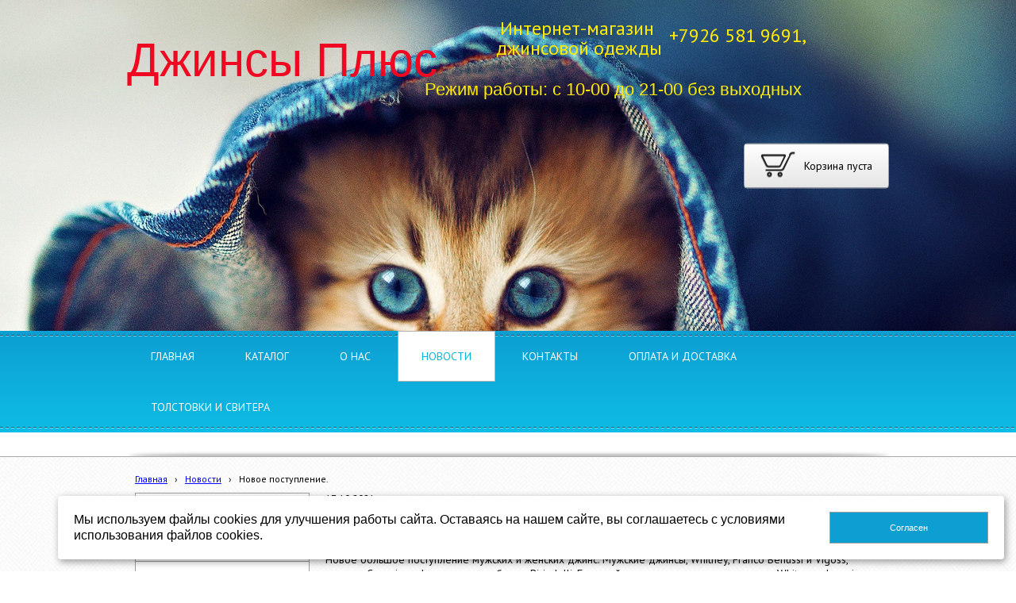

--- FILE ---
content_type: text/html; charset=utf-8
request_url: http://www.xn--d1aegmjmnc1g6a.xn--p1ai/novosti/27/
body_size: 5938
content:


<!DOCTYPE html>

<html>
	<head>
<meta charset="utf-8" name="viewport" content="maximum-scale=1" />
<title>Новое поступление.  - джинсыплюс.рф</title>
	<link rel="icon" href="/filestore/uploaded/favicon-636879074638750913.jpg" />
	<link rel="SHORTCUT ICON" href="/filestore/uploaded/favicon-636879074638750913.jpg" />


<link href="/DesignBundles/Main.css?d=8b1f2166-23de-11e9-80e3-000d3a217e30&v=LJLu0BCGLoF5%2b2uKAnUVkOKSQw0OoFwlaOfMNbUiyWM%3d" rel="stylesheet"/>


	<meta name="description" content="Купить джинсы по низким ценам , распродажа джинсов, купить джинсы в Москве., мужские джинсы больших размеров." />

<script src="https://yastatic.net/jquery/2.1.3/jquery.min.js"></script>
<script src="//code.jquery.com/jquery-migrate-1.2.1.min.js"></script>


	<link href="//fonts.googleapis.com/css?family=PT+Sans:400,700,400italic&subset=latin,cyrillic,cyrillic-ext" rel="stylesheet" type="text/css">

<link href="/Content/cookieuse.css" rel="stylesheet">

				
	
<link href="/filestore/design/custom.css" rel="stylesheet" />

<meta name="yandex-verification" content="1fd5dc000a81a15a" />

	</head>

	<body class="adjust-content hasshoppingcart hassidecolumn">
		<div class="background-0">
			<div class="background-1">
				<div class="background-2">
					<div class="header minusviewport">
						<div class="header-1">
							<div class="header-inner">
	<div id="shopping-cart">
		<div id="shopping-cart-summary" data-bind="template: {name: 'cart-template'}">
			Загружаю...
		</div>
	</div>




								<div class="header-text">
									

<div class="dt-widgets-container" style="height: 377px;">
		<div class="dt-widget" style="left: 465px; top: 25px; z-index: 100">
					<span 	style="font-family: &#39;PT Sans&#39;, sans-serif; color: #ffec00; font-size: 24px; font-weight: normal; font-style: normal; "
>
						джинсовой одежды
					</span>
		</div>
		<div class="dt-widget" style="left: 470px; top: 0px; z-index: 101">
					<span 	style="font-family: &#39;PT Sans&#39;, sans-serif; color: #ffec00; font-size: 24px; font-weight: normal; font-style: normal; "
>
						Интернет-магазин
					</span>
		</div>
		<div class="dt-widget" style="left: 683px; top: 9px; z-index: 102">
					<span 	style="font-family: &#39;PT Sans&#39;, sans-serif; color: #ffec00; font-size: 24px; font-weight: normal; font-style: normal; "
>
						+7926 581 9691,               
					</span>
		</div>
		<div class="dt-widget" style="left: 0px; top: 0px; z-index: 103">
		</div>
		<div class="dt-widget" style="left: 0px; top: 17px; z-index: 104">
					<span 	style="font-family: Verdana, sans-serif; color: #f00822; font-size: 60px; font-weight: normal; font-style: normal; "
>
						Джинсы Плюс
					</span>
		</div>
		<div class="dt-widget" style="left: 0px; top: 0px; z-index: 105">
		</div>
		<div class="dt-widget" style="left: 675px; top: 37px; z-index: 106">
					<span 	style="font-family: Verdana, sans-serif; color: #ffec00; font-size: 22px; font-weight: normal; font-style: normal; "
>
						
					</span>
		</div>
		<div class="dt-widget" style="left: 375px; top: 79px; z-index: 107">
					<span 	style="font-family: Verdana, sans-serif; color: #ffec00; font-size: 22px; font-weight: normal; font-style: normal; "
>
						Режим работы: с 10-00 до 21-00 без выходных
					</span>
		</div>
		<div class="dt-widget" style="left: 0px; top: 0px; z-index: 108">
					<span 	style="font-family: Verdana, sans-serif; color: rgb(0, 0, 0); font-size: 40px; font-weight: normal; font-style: normal; "
>
						
					</span>
		</div>
		<div class="dt-widget" style="left: 0px; top: 0px; z-index: 109">
					<span 	style="font-family: Verdana, sans-serif; color: rgb(0, 0, 0); font-size: 40px; font-weight: normal; font-style: normal; "
>
						
					</span>
		</div>
		<div class="dt-widget" style="left: 0px; top: 0px; z-index: 110">
					<span 	style="font-family: Verdana, sans-serif; color: rgb(0, 0, 0); font-size: 40px; font-weight: normal; font-style: normal; "
>
						
					</span>
		</div>
		<div class="dt-widget" style="left: 0px; top: 0px; z-index: 111">
		</div>
</div>
								</div>
							</div>
						</div>
					</div>
					<nav class="navigation minusviewport" data-navoptions='{ "options" : {"animation": { "height": "show" }, "speed": "fast" }, "submenuPosition" : "horizontal-center" }'>
						<div class="navigation-1">
							<div class="navigation-2">
	<ul class="sf-menu">
				<li class="level1 first">
			<em class="left"></em>
			<a href="/">
				<span>Главная</span>
			</a>
			<em class="right"></em>
		</li>
		<li class="level1 haschildren">
			<em class="left"></em>
			<a href="/katalog/" target="_blank">
				<span>Каталог</span>
			</a>
			<em class="right"></em>
				<ul>
							<li class="level2 first haschildren">
			<em class="left"></em>
			<a href="/katalog/zhenxhinam/">
				<span>Женщинам</span>
			</a>
			<em class="right"></em>
				<ul>
							<li class="level3 first haschildren">
			<em class="left"></em>
			<a href="/katalog/zhenxhinam/dzhinsy-1/">
				<span>джинсы</span>
			</a>
			<em class="right"></em>
				<ul>
							<li class="level4 first">
			<em class="left"></em>
			<a href="/katalog/zhenxhinam/dzhinsy-1/prjamye-dzhinsy/">
				<span>Прямой силуэт</span>
			</a>
			<em class="right"></em>
		</li>
		<li class="level4 last">
			<em class="left"></em>
			<a href="/katalog/zhenxhinam/dzhinsy-1/uzkie-dzhinsy/">
				<span>Узкий силуэт.</span>
			</a>
			<em class="right"></em>
		</li>

				</ul>
		</li>
		<li class="level3 last">
			<em class="left"></em>
			<a href="/katalog/zhenxhinam/futbolki/">
				<span>Футболки</span>
			</a>
			<em class="right"></em>
		</li>

				</ul>
		</li>
		<li class="level2 last haschildren">
			<em class="left"></em>
			<a href="/katalog/muzhchinam/">
				<span>Мужчинам</span>
			</a>
			<em class="right"></em>
				<ul>
							<li class="level3 first haschildren">
			<em class="left"></em>
			<a href="/katalog/muzhchinam/dzhinsy/">
				<span>Джинсы</span>
			</a>
			<em class="right"></em>
				<ul>
							<li class="level4 first">
			<em class="left"></em>
			<a href="/katalog/muzhchinam/dzhinsy/wrangler-and-lee/">
				<span>WRANGLER и  LEE</span>
			</a>
			<em class="right"></em>
		</li>
		<li class="level4 last">
			<em class="left"></em>
			<a href="/katalog/muzhchinam/dzhinsy/whitney-vigoss/">
				<span>Турция и Индонезия</span>
			</a>
			<em class="right"></em>
		</li>

				</ul>
		</li>
		<li class="level3">
			<em class="left"></em>
			<a href="/katalog/muzhchinam/rubashki-birindelli/">
				<span>Рубашки</span>
			</a>
			<em class="right"></em>
		</li>
		<li class="level3">
			<em class="left"></em>
			<a href="/katalog/muzhchinam/vigoss-tony-montana/">
				<span>Футболки и поло</span>
			</a>
			<em class="right"></em>
		</li>
		<li class="level3 last">
			<em class="left"></em>
			<a href="/katalog/muzhchinam/muzhskie-kurtki/">
				<span>Мужские куртки</span>
			</a>
			<em class="right"></em>
		</li>

				</ul>
		</li>

				</ul>
		</li>
		<li class="level1">
			<em class="left"></em>
			<a href="/onas/">
				<span>О нас</span>
			</a>
			<em class="right"></em>
		</li>
		<li class="level1 active">
			<em class="left"></em>
			<a href="/novosti/" class="activeLink">
				<span>Новости</span>
			</a>
			<em class="right"></em>
		</li>
		<li class="level1">
			<em class="left"></em>
			<a href="/kontakty/">
				<span>Контакты </span>
			</a>
			<em class="right"></em>
		</li>
		<li class="level1">
			<em class="left"></em>
			<a href="/oplata-i-dostavka/">
				<span>Оплата и Доставка</span>
			</a>
			<em class="right"></em>
		</li>
		<li class="level1 last">
			<em class="left"></em>
			<a href="/tolstovki-i-svitera/">
				<span>Толстовки и свитера</span>
			</a>
			<em class="right"></em>
		</li>

	</ul>


							</div>
						</div>
					</nav>
					<div class="slider-area noslider minusviewport">
					</div>
	
					<div class="content">
						<div class="content-1">
							<div class="content-2">
									<div class="breadcrumbs-outer">
		<div id="breadcrumbs" class="breadcrumbs">
			<ul>
					<li class="first">
							<a href="/" class="first" title="Главная">Главная</a>
													<span class="arrow">&rsaquo;</span>
					</li>
					<li>
							<a href="/novosti/" title="Новости">Новости</a>
													<span class="arrow">&rsaquo;</span>
					</li>
					<li class="last active">
							<span class="last active">Новое поступление. </span>
											</li>
			</ul>
		</div>
	</div>


								<div class="side-column expandable-nav">
									

									


	<div class="side-column-group sc-navigation sc-navigation-shop-categories">
		<div class="sc-navigation-inner">

				<ul>
			<li>
				<a href="/katalog/" target="_blank">
					<span class="expand"></span>
					<span class="value">Каталог</span>
				</a>
								
			</li>
			<li class=" haschildren">
				<a href="/katalog/zhenxhinam/">
					<span class="expand"></span>
					<span class="value">Женщинам</span>
				</a>
					<ul style="display:none">
			<li class=" haschildren">
				<a href="/katalog/zhenxhinam/dzhinsy-1/">
					<span class="expand"></span>
					<span class="value">джинсы</span>
				</a>
					<ul style="display:none">
			<li>
				<a href="/katalog/zhenxhinam/dzhinsy-1/prjamye-dzhinsy/">
					<span class="expand"></span>
					<span class="value">Прямой силуэт</span>
				</a>
								
			</li>
			<li>
				<a href="/katalog/zhenxhinam/dzhinsy-1/uzkie-dzhinsy/">
					<span class="expand"></span>
					<span class="value">Узкий силуэт.</span>
				</a>
								
			</li>
	</ul>
				
			</li>
			<li>
				<a href="/katalog/zhenxhinam/futbolki/">
					<span class="expand"></span>
					<span class="value">Футболки</span>
				</a>
								
			</li>
	</ul>
				
			</li>
			<li class=" haschildren">
				<a href="/katalog/muzhchinam/">
					<span class="expand"></span>
					<span class="value">Мужчинам</span>
				</a>
					<ul style="display:none">
			<li class=" haschildren">
				<a href="/katalog/muzhchinam/dzhinsy/">
					<span class="expand"></span>
					<span class="value">Джинсы</span>
				</a>
					<ul style="display:none">
			<li>
				<a href="/katalog/muzhchinam/dzhinsy/wrangler-and-lee/">
					<span class="expand"></span>
					<span class="value">WRANGLER и  LEE</span>
				</a>
								
			</li>
			<li>
				<a href="/katalog/muzhchinam/dzhinsy/whitney-vigoss/">
					<span class="expand"></span>
					<span class="value">Турция и Индонезия</span>
				</a>
								
			</li>
	</ul>
				
			</li>
			<li>
				<a href="/katalog/muzhchinam/rubashki-birindelli/">
					<span class="expand"></span>
					<span class="value">Рубашки</span>
				</a>
								
			</li>
			<li>
				<a href="/katalog/muzhchinam/vigoss-tony-montana/">
					<span class="expand"></span>
					<span class="value">Футболки и поло</span>
				</a>
								
			</li>
			<li>
				<a href="/katalog/muzhchinam/muzhskie-kurtki/">
					<span class="expand"></span>
					<span class="value">Мужские куртки</span>
				</a>
								
			</li>
	</ul>
				
			</li>
	</ul>

		</div>
	</div>



								</div><div class="content-explicit">
									    
									    <div class="news-view grid-paddings">
	<div class="news-date">13.10.2021</div>
	<h1>Новое поступление. </h1>
	<div class="news-text">
		Новое большое поступление мужских и женских джинс. 
Мужские джинсы, Whitney, Franco Benussi и Vigoss, свитера Caporicco, 
фланелевые рубашки Birindelli. 
Большой ассортимент женских джинс от Whitney и Lacarino.
	</div>
	




<h2 id="comments" class="comments-section-header">Комментарии </h2>



	<p style="text-align: center; font-style: italic;">Комментариев пока нет</p>


<div>
	<div id="commentsForm">
<h2>Оставить комментарий</h2>


<form action="/comments/postnonmember/27/" data-ajax="true" data-ajax-failure="replaceWithError(&#39;commentsForm&#39;, JavascriptLocalization.Errors.CommentSubmitting);" data-ajax-loading="#ajax-form-loading" data-ajax-method="POST" data-ajax-mode="replace" data-ajax-update="#commentsForm" id="form0" method="post"><input name="__RequestVerificationToken" type="hidden" value="cbWMBFL-0Y1QxMetrN2LlrdvVI-Ts9N8CpGhHomQQYQCqkoH0zxTnLtyZ1RHLVJd9n5OO8gRWOi8Rf7hgMt6q-fkhfI1" />	<div class="form">
		<div class="field">
			<div class="title">
				<label class="required" for="Name">Имя</label>
			</div>
			<div class="control">
				<input data-val="true" data-val-required="Введите ваше имя" id="Name" name="Name" size="40" tabindex="1" type="text" value="" />
				
				<br/><span class="field-validation-valid" data-valmsg-for="Name" data-valmsg-replace="true"></span>
			</div>
		</div>

		<div class="field">
			<div class="title">
				<label class="required" for="Email">Email</label>
			</div>
			<div class="control">
				<input data-val="true" data-val-regexwithoptions="Введен некорректный email" data-val-regexwithoptions-flags="i" data-val-regexwithoptions-pattern="^((([a-z]|\d|[!#\$%&amp;&#39;\*\+\-\/=\?\^_`{\|}~]|[\u00A0-\uD7FF\uF900-\uFDCF\uFDF0-\uFFEF])+(\.([a-z]|\d|[!#\$%&amp;&#39;\*\+\-\/=\?\^_`{\|}~]|[\u00A0-\uD7FF\uF900-\uFDCF\uFDF0-\uFFEF])+)*)|((\x22)((((\x20|\x09)*(\x0d\x0a))?(\x20|\x09)+)?(([\x01-\x08\x0b\x0c\x0e-\x1f\x7f]|\x21|[\x23-\x5b]|[\x5d-\x7e]|[\u00A0-\uD7FF\uF900-\uFDCF\uFDF0-\uFFEF])|(\\([\x01-\x09\x0b\x0c\x0d-\x7f]|[\u00A0-\uD7FF\uF900-\uFDCF\uFDF0-\uFFEF]))))*(((\x20|\x09)*(\x0d\x0a))?(\x20|\x09)+)?(\x22)))@((([a-z]|\d|[\u00A0-\uD7FF\uF900-\uFDCF\uFDF0-\uFFEF])|(([a-z]|\d|[\u00A0-\uD7FF\uF900-\uFDCF\uFDF0-\uFFEF])([a-z]|\d|-|\.|_|~|[\u00A0-\uD7FF\uF900-\uFDCF\uFDF0-\uFFEF])*([a-z]|\d|[\u00A0-\uD7FF\uF900-\uFDCF\uFDF0-\uFFEF])))\.)+(([a-z]|[\u00A0-\uD7FF\uF900-\uFDCF\uFDF0-\uFFEF])|(([a-z]|[\u00A0-\uD7FF\uF900-\uFDCF\uFDF0-\uFFEF])([a-z]|\d|-|\.|_|~|[\u00A0-\uD7FF\uF900-\uFDCF\uFDF0-\uFFEF])*([a-z]|[\u00A0-\uD7FF\uF900-\uFDCF\uFDF0-\uFFEF])))$" data-val-required="Введите ваш email" id="Email" name="Email" size="40" tabindex="2" type="text" value="" />
				<span class="field-validation-valid" data-valmsg-for="Email" data-valmsg-replace="true"></span>
			</div>
		</div>

		<div class="field">
			<div class="title">
				<label class="required" for="Text">Комментарий</label>				
			</div>
			<div class="control">
				<textarea cols="50" data-val="true" data-val-required="Введите текст комментария" id="Text" name="Text" rows="7" style="width: 100%;" tabindex="3">
</textarea>
				<br /><span class="field-validation-valid" data-valmsg-for="Text" data-valmsg-replace="true"></span>
			</div>
		</div>
		<div class="psam">
			
			<input id="sender_email" name="sender_email" type="text" value="" />
		</div>
		<div class="field">
			<div class="control">
				<input value="Отправить" type="submit" class="btn" />
			</div>
		</div>
	</div>
</form>
	</div>
</div></div>

									    <div class="clear"></div>
								    </div>
							</div>
						</div>
					</div>
					<div class="footer-outer minusviewport">
						<div class="footer">
							<div class="footer-1">
								<div class="footer-inner hassearch">
										<div class="footer-search-outer">
<div id="searchform" class="searchform">
<form action="/search/" method="get">	<div class="search-input-outer">
		<div class="search-input-outer-1">
			<input type="submit" class="search-button" value=""/>
			<input autocomplete="off" class="search-input" id="searchQuery" maxlength="100" name="searchQuery" placeholder="Поиск по сайту" type="search" value="" />	
		</div>
	</div>
</form>
</div>

										</div>

									<div class="footer-inside">
										<h1 class="simple">И.П. РАЦА ВИТАЛИЙ ИЛЬИЧ &nbsp; &nbsp; &nbsp; &nbsp; &nbsp; &nbsp; &nbsp; &nbsp; &nbsp; &nbsp; &nbsp; &nbsp; &nbsp; &nbsp; &nbsp; &nbsp; &nbsp; &nbsp; &nbsp; &nbsp; &nbsp; &nbsp; &nbsp; &nbsp;</h1>

<p>ИНН 400407369240</p>

<p>ОГРН 312504714500011</p>

<p>ТЕЛ.<span style="color:#FF0000;"> +7 926 581 9691</span></p>

									</div>
								</div>
							</div>
						</div>
					</div>
				</div>
			</div>
		</div>    
<script src="https://yastatic.net/jquery-ui/1.10.4/jquery-ui.min.js"></script>

<script type="text/javascript" src="/js/globalize.min.js"></script>
<script type="text/javascript" src="https://cdnjs.cloudflare.com/ajax/libs/jquery-validate/1.13.1/jquery.validate.js"></script>
<script type="text/javascript" src="/js/jquery.validate.extensions.min.js"></script>
<script src="https://cdnjs.cloudflare.com/ajax/libs/knockout/3.4.0/knockout-min.js"></script>

<script type="text/javascript" src="/js/knockout-extensions.min.js"></script>
<script type="text/javascript" src="/js/main.min.js"></script>
		
<script type="text/javascript">
    (function() {
        var redham = window.redham;

        if (redham.money) {
            redham.money.parseCurrencies([{"code":"USD","symbol":"$","symbolPosition":"before","fullName":"USD ($)"},{"code":"RUR","symbol":"руб.","symbolPosition":"after","fullName":"RUR (руб.)"},{"code":"UAH","symbol":"грн.","symbolPosition":"after","fullName":"UAH (грн.)"},{"code":"EUR","symbol":"€","symbolPosition":"after","fullName":"EUR (€)"},{"code":"KZT","symbol":"тг.","symbolPosition":"after","fullName":"KZT (тг.)"},{"code":"TJS","symbol":"сомони","symbolPosition":"after","fullName":"TJS (сомони)"},{"code":"MDL","symbol":"L","symbolPosition":"after","fullName":"MDL (L)"}]);
        }
        if (redham.antiForgery) {
            redham.antiForgery.initialize({"fieldName":"__RequestVerificationToken","value":"C4-Ukd1nzBN3us-IvhT7IHlGDTacq0CDU48bLuhPaFWJdAZwbUzlLSvIRP7MSBw4KdwvIJGfPMZOeS0B2udvddWxypY1"});
        }
        if (redham.forms) {
            redham.forms.initialize({"showTestPaymentWarning":false,"aFieldName":"sender_email","termsPageUrl":"/terms/"});
        }

        Globalize.culture('ru-RU');
        $.datepicker.setDefaults($.datepicker.regional['ru']);
        if (ko && ko.validation) {
            ko.validation.locale('ru-RU');
        }
    })();
</script>



<script>
	var ShoppingCartObject = {"guid":"8ea0cac0-00f7-f011-9327-ea3a7206d99e","quantity":0.0,"amount":0.0,"products":[]};
	var shoppingCartModel = new ShoppingCartModel();
	var commerceModel = new CommerceModel(shoppingCartModel);

	$(function() {
		var productLines = commerceModel.productLines();
		if (!productLines.length)
			return;
			        
		$('.ko-product').each(function() {
			var element = $(this);
			var id = element.data('id');

			var productLine = ko.utils.arrayFirst(productLines, function(item) {
				return item.productID == id;
			});

			if (productLine) {
				ko.applyBindings(productLine, element[0]);
			}
		});                
	});
</script>

	<script type="text/html" id="cart-template">


<div class="cart-is-empty" data-bind="visible: isCartEmpty">Корзина пуста</div>
<div class="cart-content" data-bind="visible: !isCartEmpty()">
	<div class="quantity-line">Количество товаров:
		<span class="products-count">
			<a data-bind="text: itemsCount" href="/shoppingcart/?returnurl=%2Fnovosti%2F27%2F"> </a>
		</span>
	</div>
	<div class="amount-line">Сумма:
		<span class="cart-total">
			<a data-bind="text: total().toString()" href="/shoppingcart/?returnurl=%2Fnovosti%2F27%2F"> </a>
		</span>
	</div>
</div>
    </script>
	<script>
		(function() {
			var cartElement = document.getElementById('shopping-cart');
			if(cartElement)
				ko.applyBindings(shoppingCartModel, cartElement);
		})();		
	</script>


<script>
    if (window.Redham == undefined)
        Redham = {};

    if (Redham.currency == undefined)
        Redham.currency = {};

    Redham.currency.symbol = 'руб.';
    Redham.currency.symbolPosition = 'after';
    Redham.currency.decimalSeparator = ',';

    Redham.contact = {
        authenticated: false
    };
</script>

    <script type="text/javascript">
        (function(d, w, c) {
            (w[c] = w[c] || []).push(function() {
                try {
                    w.yaCounter52350979 = new Ya.Metrika({
                        id: 52350979,
                        trackLinks: true,
                        accurateTrackBounce: true
                    });
                } catch (e) {
                }
            });

            var n = d.getElementsByTagName("script")[0],
                s = d.createElement("script"),
                f = function() { n.parentNode.insertBefore(s, n); };
            s.type = "text/javascript";
            s.async = true;
            s.src = (d.location.protocol == "https:" ? "https:" : "http:") + "//mc.yandex.ru/metrika/watch.js";

            if (w.opera == "[object Opera]") {
                d.addEventListener("DOMContentLoaded", f, false);
            } else {
                f();
            }
        })(document, window, "yandex_metrika_callbacks");
    </script>
    <noscript><div><img src="//mc.yandex.ru/watch/52350979" style="left: -9999px; position: absolute;" alt="" /></div></noscript>






<script src="/Scripts/cookieuse.js"></script>
	</body>
</html>